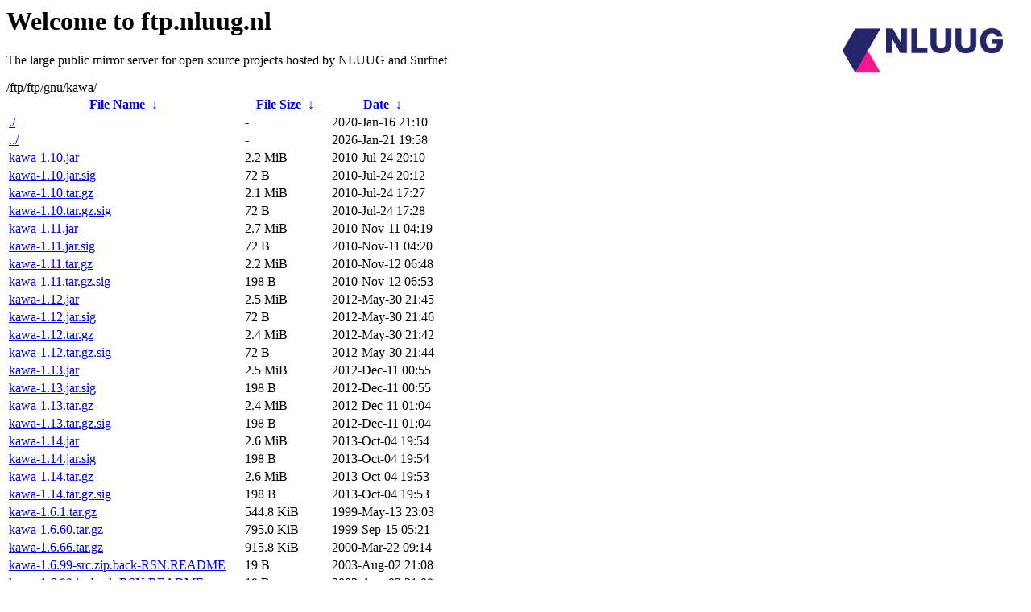

--- FILE ---
content_type: text/html
request_url: http://ftp.nluug.nl/ftp/ftp/gnu/kawa/?C=S;O=A
body_size: 3484
content:
<A HREF="http://www.nluug.nl/"><img src="/.ignore_logo.webp" width=20% align=right alt="[NLUUG]"></A>

<H1>Welcome to ftp.nluug.nl</H1>
<P>The large public mirror server for open source projects hosted by NLUUG and Surfnet</P>
/ftp/ftp/gnu/kawa/</h1>
<table id="list"><thead><tr><th style="width:55%"><a href="?C=N&amp;O=A">File Name</a>&nbsp;<a href="?C=N&amp;O=D">&nbsp;&darr;&nbsp;</a></th><th style="width:20%"><a href="?C=S&amp;O=A">File Size</a>&nbsp;<a href="?C=S&amp;O=D">&nbsp;&darr;&nbsp;</a></th><th style="width:25%"><a href="?C=M&amp;O=A">Date</a>&nbsp;<a href="?C=M&amp;O=D">&nbsp;&darr;&nbsp;</a></th></tr></thead>
<tbody><tr><td class="link"><a href="./" title=".">./</a></td><td class="size">-</td><td class="date">2020-Jan-16 21:10</td></tr>
<tr><td class="link"><a href="../" title="..">../</a></td><td class="size">-</td><td class="date">2026-Jan-21 19:58</td></tr>
<tr><td class="link"><a href="kawa-1.10.jar" title="kawa-1.10.jar">kawa-1.10.jar</a></td><td class="size">2.2 MiB</td><td class="date">2010-Jul-24 20:10</td></tr>
<tr><td class="link"><a href="kawa-1.10.jar.sig" title="kawa-1.10.jar.sig">kawa-1.10.jar.sig</a></td><td class="size">72 B</td><td class="date">2010-Jul-24 20:12</td></tr>
<tr><td class="link"><a href="kawa-1.10.tar.gz" title="kawa-1.10.tar.gz">kawa-1.10.tar.gz</a></td><td class="size">2.1 MiB</td><td class="date">2010-Jul-24 17:27</td></tr>
<tr><td class="link"><a href="kawa-1.10.tar.gz.sig" title="kawa-1.10.tar.gz.sig">kawa-1.10.tar.gz.sig</a></td><td class="size">72 B</td><td class="date">2010-Jul-24 17:28</td></tr>
<tr><td class="link"><a href="kawa-1.11.jar" title="kawa-1.11.jar">kawa-1.11.jar</a></td><td class="size">2.7 MiB</td><td class="date">2010-Nov-11 04:19</td></tr>
<tr><td class="link"><a href="kawa-1.11.jar.sig" title="kawa-1.11.jar.sig">kawa-1.11.jar.sig</a></td><td class="size">72 B</td><td class="date">2010-Nov-11 04:20</td></tr>
<tr><td class="link"><a href="kawa-1.11.tar.gz" title="kawa-1.11.tar.gz">kawa-1.11.tar.gz</a></td><td class="size">2.2 MiB</td><td class="date">2010-Nov-12 06:48</td></tr>
<tr><td class="link"><a href="kawa-1.11.tar.gz.sig" title="kawa-1.11.tar.gz.sig">kawa-1.11.tar.gz.sig</a></td><td class="size">198 B</td><td class="date">2010-Nov-12 06:53</td></tr>
<tr><td class="link"><a href="kawa-1.12.jar" title="kawa-1.12.jar">kawa-1.12.jar</a></td><td class="size">2.5 MiB</td><td class="date">2012-May-30 21:45</td></tr>
<tr><td class="link"><a href="kawa-1.12.jar.sig" title="kawa-1.12.jar.sig">kawa-1.12.jar.sig</a></td><td class="size">72 B</td><td class="date">2012-May-30 21:46</td></tr>
<tr><td class="link"><a href="kawa-1.12.tar.gz" title="kawa-1.12.tar.gz">kawa-1.12.tar.gz</a></td><td class="size">2.4 MiB</td><td class="date">2012-May-30 21:42</td></tr>
<tr><td class="link"><a href="kawa-1.12.tar.gz.sig" title="kawa-1.12.tar.gz.sig">kawa-1.12.tar.gz.sig</a></td><td class="size">72 B</td><td class="date">2012-May-30 21:44</td></tr>
<tr><td class="link"><a href="kawa-1.13.jar" title="kawa-1.13.jar">kawa-1.13.jar</a></td><td class="size">2.5 MiB</td><td class="date">2012-Dec-11 00:55</td></tr>
<tr><td class="link"><a href="kawa-1.13.jar.sig" title="kawa-1.13.jar.sig">kawa-1.13.jar.sig</a></td><td class="size">198 B</td><td class="date">2012-Dec-11 00:55</td></tr>
<tr><td class="link"><a href="kawa-1.13.tar.gz" title="kawa-1.13.tar.gz">kawa-1.13.tar.gz</a></td><td class="size">2.4 MiB</td><td class="date">2012-Dec-11 01:04</td></tr>
<tr><td class="link"><a href="kawa-1.13.tar.gz.sig" title="kawa-1.13.tar.gz.sig">kawa-1.13.tar.gz.sig</a></td><td class="size">198 B</td><td class="date">2012-Dec-11 01:04</td></tr>
<tr><td class="link"><a href="kawa-1.14.jar" title="kawa-1.14.jar">kawa-1.14.jar</a></td><td class="size">2.6 MiB</td><td class="date">2013-Oct-04 19:54</td></tr>
<tr><td class="link"><a href="kawa-1.14.jar.sig" title="kawa-1.14.jar.sig">kawa-1.14.jar.sig</a></td><td class="size">198 B</td><td class="date">2013-Oct-04 19:54</td></tr>
<tr><td class="link"><a href="kawa-1.14.tar.gz" title="kawa-1.14.tar.gz">kawa-1.14.tar.gz</a></td><td class="size">2.6 MiB</td><td class="date">2013-Oct-04 19:53</td></tr>
<tr><td class="link"><a href="kawa-1.14.tar.gz.sig" title="kawa-1.14.tar.gz.sig">kawa-1.14.tar.gz.sig</a></td><td class="size">198 B</td><td class="date">2013-Oct-04 19:53</td></tr>
<tr><td class="link"><a href="kawa-1.6.1.tar.gz" title="kawa-1.6.1.tar.gz">kawa-1.6.1.tar.gz</a></td><td class="size">544.8 KiB</td><td class="date">1999-May-13 23:03</td></tr>
<tr><td class="link"><a href="kawa-1.6.60.tar.gz" title="kawa-1.6.60.tar.gz">kawa-1.6.60.tar.gz</a></td><td class="size">795.0 KiB</td><td class="date">1999-Sep-15 05:21</td></tr>
<tr><td class="link"><a href="kawa-1.6.66.tar.gz" title="kawa-1.6.66.tar.gz">kawa-1.6.66.tar.gz</a></td><td class="size">915.8 KiB</td><td class="date">2000-Mar-22 09:14</td></tr>
<tr><td class="link"><a href="kawa-1.6.99-src.zip.back-RSN.README" title="kawa-1.6.99-src.zip.back-RSN.README">kawa-1.6.99-src.zip.back-RSN.README</a></td><td class="size">19 B</td><td class="date">2003-Aug-02 21:08</td></tr>
<tr><td class="link"><a href="kawa-1.6.99.jar.back-RSN.README" title="kawa-1.6.99.jar.back-RSN.README">kawa-1.6.99.jar.back-RSN.README</a></td><td class="size">19 B</td><td class="date">2003-Aug-02 21:08</td></tr>
<tr><td class="link"><a href="kawa-1.6.99.tar.gz.back-RSN.README" title="kawa-1.6.99.tar.gz.back-RSN.README">kawa-1.6.99.tar.gz.back-RSN.README</a></td><td class="size">19 B</td><td class="date">2003-Aug-02 21:08</td></tr>
<tr><td class="link"><a href="kawa-1.7-src.zip" title="kawa-1.7-src.zip">kawa-1.7-src.zip</a></td><td class="size">2.0 MiB</td><td class="date">2003-Jun-07 06:28</td></tr>
<tr><td class="link"><a href="kawa-1.7.90-src.zip" title="kawa-1.7.90-src.zip">kawa-1.7.90-src.zip</a></td><td class="size">2.1 MiB</td><td class="date">2003-Dec-19 06:28</td></tr>
<tr><td class="link"><a href="kawa-1.7.90-src.zip.sig" title="kawa-1.7.90-src.zip.sig">kawa-1.7.90-src.zip.sig</a></td><td class="size">65 B</td><td class="date">2003-Dec-19 06:29</td></tr>
<tr><td class="link"><a href="kawa-1.7.90.jar" title="kawa-1.7.90.jar">kawa-1.7.90.jar</a></td><td class="size">1.4 MiB</td><td class="date">2003-Dec-19 06:30</td></tr>
<tr><td class="link"><a href="kawa-1.7.90.jar.sig" title="kawa-1.7.90.jar.sig">kawa-1.7.90.jar.sig</a></td><td class="size">65 B</td><td class="date">2003-Dec-19 06:34</td></tr>
<tr><td class="link"><a href="kawa-1.7.90.tar.gz" title="kawa-1.7.90.tar.gz">kawa-1.7.90.tar.gz</a></td><td class="size">1.7 MiB</td><td class="date">2003-Dec-19 06:36</td></tr>
<tr><td class="link"><a href="kawa-1.7.90.tar.gz.sig" title="kawa-1.7.90.tar.gz.sig">kawa-1.7.90.tar.gz.sig</a></td><td class="size">65 B</td><td class="date">2003-Dec-19 06:38</td></tr>
<tr><td class="link"><a href="kawa-1.7.jar" title="kawa-1.7.jar">kawa-1.7.jar</a></td><td class="size">1.3 MiB</td><td class="date">2003-Jun-07 06:25</td></tr>
<tr><td class="link"><a href="kawa-1.7.tar.gz" title="kawa-1.7.tar.gz">kawa-1.7.tar.gz</a></td><td class="size">1.6 MiB</td><td class="date">2003-Jun-07 06:23</td></tr>
<tr><td class="link"><a href="kawa-1.8-src.zip" title="kawa-1.8-src.zip">kawa-1.8-src.zip</a></td><td class="size">2.3 MiB</td><td class="date">2005-Oct-19 02:51</td></tr>
<tr><td class="link"><a href="kawa-1.8-src.zip.sig" title="kawa-1.8-src.zip.sig">kawa-1.8-src.zip.sig</a></td><td class="size">65 B</td><td class="date">2005-Oct-19 02:51</td></tr>
<tr><td class="link"><a href="kawa-1.8.91.jar" title="kawa-1.8.91.jar">kawa-1.8.91.jar</a></td><td class="size">2.1 MiB</td><td class="date">2006-Dec-06 00:54</td></tr>
<tr><td class="link"><a href="kawa-1.8.91.jar.sig" title="kawa-1.8.91.jar.sig">kawa-1.8.91.jar.sig</a></td><td class="size">65 B</td><td class="date">2006-Dec-06 00:54</td></tr>
<tr><td class="link"><a href="kawa-1.8.91.tar.gz" title="kawa-1.8.91.tar.gz">kawa-1.8.91.tar.gz</a></td><td class="size">2.0 MiB</td><td class="date">2006-Dec-06 00:52</td></tr>
<tr><td class="link"><a href="kawa-1.8.91.tar.gz.sig" title="kawa-1.8.91.tar.gz.sig">kawa-1.8.91.tar.gz.sig</a></td><td class="size">65 B</td><td class="date">2006-Dec-06 00:52</td></tr>
<tr><td class="link"><a href="kawa-1.8.95.jar" title="kawa-1.8.95.jar">kawa-1.8.95.jar</a></td><td class="size">1.8 MiB</td><td class="date">2007-Jan-11 01:23</td></tr>
<tr><td class="link"><a href="kawa-1.8.95.jar.sig" title="kawa-1.8.95.jar.sig">kawa-1.8.95.jar.sig</a></td><td class="size">65 B</td><td class="date">2007-Jan-11 01:23</td></tr>
<tr><td class="link"><a href="kawa-1.8.95.tar.gz" title="kawa-1.8.95.tar.gz">kawa-1.8.95.tar.gz</a></td><td class="size">2.0 MiB</td><td class="date">2007-Jan-11 01:21</td></tr>
<tr><td class="link"><a href="kawa-1.8.95.tar.gz.sig" title="kawa-1.8.95.tar.gz.sig">kawa-1.8.95.tar.gz.sig</a></td><td class="size">65 B</td><td class="date">2007-Jan-11 01:23</td></tr>
<tr><td class="link"><a href="kawa-1.8.jar" title="kawa-1.8.jar">kawa-1.8.jar</a></td><td class="size">1.6 MiB</td><td class="date">2005-Oct-19 01:03</td></tr>
<tr><td class="link"><a href="kawa-1.8.jar.sig" title="kawa-1.8.jar.sig">kawa-1.8.jar.sig</a></td><td class="size">65 B</td><td class="date">2005-Oct-19 01:04</td></tr>
<tr><td class="link"><a href="kawa-1.8.tar.gz" title="kawa-1.8.tar.gz">kawa-1.8.tar.gz</a></td><td class="size">1.9 MiB</td><td class="date">2005-Oct-19 01:02</td></tr>
<tr><td class="link"><a href="kawa-1.8.tar.gz.sig" title="kawa-1.8.tar.gz.sig">kawa-1.8.tar.gz.sig</a></td><td class="size">65 B</td><td class="date">2005-Oct-19 01:02</td></tr>
<tr><td class="link"><a href="kawa-1.9.0.jar" title="kawa-1.9.0.jar">kawa-1.9.0.jar</a></td><td class="size">1.8 MiB</td><td class="date">2007-Jan-22 04:23</td></tr>
<tr><td class="link"><a href="kawa-1.9.0.jar.sig" title="kawa-1.9.0.jar.sig">kawa-1.9.0.jar.sig</a></td><td class="size">65 B</td><td class="date">2007-Jan-22 04:24</td></tr>
<tr><td class="link"><a href="kawa-1.9.0.tar.gz" title="kawa-1.9.0.tar.gz">kawa-1.9.0.tar.gz</a></td><td class="size">1.9 MiB</td><td class="date">2007-Jan-22 04:27</td></tr>
<tr><td class="link"><a href="kawa-1.9.0.tar.gz.sig" title="kawa-1.9.0.tar.gz.sig">kawa-1.9.0.tar.gz.sig</a></td><td class="size">65 B</td><td class="date">2007-Jan-22 04:27</td></tr>
<tr><td class="link"><a href="kawa-1.9.1.jar" title="kawa-1.9.1.jar">kawa-1.9.1.jar</a></td><td class="size">1.8 MiB</td><td class="date">2007-Jan-23 21:51</td></tr>
<tr><td class="link"><a href="kawa-1.9.1.jar.sig" title="kawa-1.9.1.jar.sig">kawa-1.9.1.jar.sig</a></td><td class="size">65 B</td><td class="date">2007-Jan-23 21:51</td></tr>
<tr><td class="link"><a href="kawa-1.9.1.tar.gz" title="kawa-1.9.1.tar.gz">kawa-1.9.1.tar.gz</a></td><td class="size">1.9 MiB</td><td class="date">2007-Jan-23 21:49</td></tr>
<tr><td class="link"><a href="kawa-1.9.1.tar.gz.sig" title="kawa-1.9.1.tar.gz.sig">kawa-1.9.1.tar.gz.sig</a></td><td class="size">65 B</td><td class="date">2007-Jan-23 21:49</td></tr>
<tr><td class="link"><a href="kawa-1.9.90.jar" title="kawa-1.9.90.jar">kawa-1.9.90.jar</a></td><td class="size">1.7 MiB</td><td class="date">2009-Aug-08 19:01</td></tr>
<tr><td class="link"><a href="kawa-1.9.90.jar.sig" title="kawa-1.9.90.jar.sig">kawa-1.9.90.jar.sig</a></td><td class="size">72 B</td><td class="date">2009-Aug-08 19:01</td></tr>
<tr><td class="link"><a href="kawa-1.9.90.tar.gz" title="kawa-1.9.90.tar.gz">kawa-1.9.90.tar.gz</a></td><td class="size">2.0 MiB</td><td class="date">2009-Aug-08 18:56</td></tr>
<tr><td class="link"><a href="kawa-1.9.90.tar.gz.sig" title="kawa-1.9.90.tar.gz.sig">kawa-1.9.90.tar.gz.sig</a></td><td class="size">71 B</td><td class="date">2009-Aug-08 18:57</td></tr>
<tr><td class="link"><a href="kawa-1.90.jar" title="kawa-1.90.jar">kawa-1.90.jar</a></td><td class="size">3.0 MiB</td><td class="date">2014-Oct-28 19:19</td></tr>
<tr><td class="link"><a href="kawa-1.90.jar.sig" title="kawa-1.90.jar.sig">kawa-1.90.jar.sig</a></td><td class="size">181 B</td><td class="date">2014-Oct-28 19:19</td></tr>
<tr><td class="link"><a href="kawa-1.90.tar.gz" title="kawa-1.90.tar.gz">kawa-1.90.tar.gz</a></td><td class="size">2.5 MiB</td><td class="date">2014-Oct-28 19:19</td></tr>
<tr><td class="link"><a href="kawa-1.90.tar.gz.sig" title="kawa-1.90.tar.gz.sig">kawa-1.90.tar.gz.sig</a></td><td class="size">181 B</td><td class="date">2014-Oct-28 19:19</td></tr>
<tr><td class="link"><a href="kawa-2.0.jar" title="kawa-2.0.jar">kawa-2.0.jar</a></td><td class="size">3.0 MiB</td><td class="date">2014-Dec-03 07:44</td></tr>
<tr><td class="link"><a href="kawa-2.0.jar.sig" title="kawa-2.0.jar.sig">kawa-2.0.jar.sig</a></td><td class="size">181 B</td><td class="date">2014-Dec-03 07:44</td></tr>
<tr><td class="link"><a href="kawa-2.0.tar.gz" title="kawa-2.0.tar.gz">kawa-2.0.tar.gz</a></td><td class="size">2.5 MiB</td><td class="date">2014-Dec-03 07:44</td></tr>
<tr><td class="link"><a href="kawa-2.0.tar.gz.sig" title="kawa-2.0.tar.gz.sig">kawa-2.0.tar.gz.sig</a></td><td class="size">181 B</td><td class="date">2014-Dec-03 07:44</td></tr>
<tr><td class="link"><a href="kawa-2.1.9-20160605.zip" title="kawa-2.1.9-20160605.zip">kawa-2.1.9-20160605.zip</a></td><td class="size">3.3 MiB</td><td class="date">2016-Jun-06 04:07</td></tr>
<tr><td class="link"><a href="kawa-2.1.9-20160605.zip.sig" title="kawa-2.1.9-20160605.zip.sig">kawa-2.1.9-20160605.zip.sig</a></td><td class="size">181 B</td><td class="date">2016-Jun-06 04:07</td></tr>
<tr><td class="link"><a href="kawa-2.1.9-20160614.zip" title="kawa-2.1.9-20160614.zip">kawa-2.1.9-20160614.zip</a></td><td class="size">3.4 MiB</td><td class="date">2016-Jun-15 06:00</td></tr>
<tr><td class="link"><a href="kawa-2.1.9-20160614.zip.sig" title="kawa-2.1.9-20160614.zip.sig">kawa-2.1.9-20160614.zip.sig</a></td><td class="size">181 B</td><td class="date">2016-Jun-15 06:00</td></tr>
<tr><td class="link"><a href="kawa-2.1.9-20160618.zip" title="kawa-2.1.9-20160618.zip">kawa-2.1.9-20160618.zip</a></td><td class="size">3.6 MiB</td><td class="date">2016-Jun-18 16:43</td></tr>
<tr><td class="link"><a href="kawa-2.1.9-20160618.zip.sig" title="kawa-2.1.9-20160618.zip.sig">kawa-2.1.9-20160618.zip.sig</a></td><td class="size">181 B</td><td class="date">2016-Jun-18 16:43</td></tr>
<tr><td class="link"><a href="kawa-2.1.9-20160626.zip" title="kawa-2.1.9-20160626.zip">kawa-2.1.9-20160626.zip</a></td><td class="size">3.9 MiB</td><td class="date">2016-Jun-26 18:23</td></tr>
<tr><td class="link"><a href="kawa-2.1.9-20160626.zip.sig" title="kawa-2.1.9-20160626.zip.sig">kawa-2.1.9-20160626.zip.sig</a></td><td class="size">181 B</td><td class="date">2016-Jun-26 18:23</td></tr>
<tr><td class="link"><a href="kawa-2.1.9-20160720.zip" title="kawa-2.1.9-20160720.zip">kawa-2.1.9-20160720.zip</a></td><td class="size">4.2 MiB</td><td class="date">2016-Jul-21 06:33</td></tr>
<tr><td class="link"><a href="kawa-2.1.9-20160720.zip.sig" title="kawa-2.1.9-20160720.zip.sig">kawa-2.1.9-20160720.zip.sig</a></td><td class="size">181 B</td><td class="date">2016-Jul-21 06:33</td></tr>
<tr><td class="link"><a href="kawa-2.1.9-20160730.zip" title="kawa-2.1.9-20160730.zip">kawa-2.1.9-20160730.zip</a></td><td class="size">4.1 MiB</td><td class="date">2016-Jul-31 00:18</td></tr>
<tr><td class="link"><a href="kawa-2.1.9-20160730.zip.sig" title="kawa-2.1.9-20160730.zip.sig">kawa-2.1.9-20160730.zip.sig</a></td><td class="size">181 B</td><td class="date">2016-Jul-31 00:18</td></tr>
<tr><td class="link"><a href="kawa-2.1.9-20160902.zip" title="kawa-2.1.9-20160902.zip">kawa-2.1.9-20160902.zip</a></td><td class="size">4.2 MiB</td><td class="date">2016-Sep-02 23:37</td></tr>
<tr><td class="link"><a href="kawa-2.1.9-20160902.zip.sig" title="kawa-2.1.9-20160902.zip.sig">kawa-2.1.9-20160902.zip.sig</a></td><td class="size">181 B</td><td class="date">2016-Sep-02 23:37</td></tr>
<tr><td class="link"><a href="kawa-2.1.9-20161014.zip" title="kawa-2.1.9-20161014.zip">kawa-2.1.9-20161014.zip</a></td><td class="size">4.4 MiB</td><td class="date">2016-Oct-14 17:34</td></tr>
<tr><td class="link"><a href="kawa-2.1.9-20161014.zip.sig" title="kawa-2.1.9-20161014.zip.sig">kawa-2.1.9-20161014.zip.sig</a></td><td class="size">163 B</td><td class="date">2016-Oct-14 17:34</td></tr>
<tr><td class="link"><a href="kawa-2.1.91-20161102.zip" title="kawa-2.1.91-20161102.zip">kawa-2.1.91-20161102.zip</a></td><td class="size">4.4 MiB</td><td class="date">2016-Nov-02 22:18</td></tr>
<tr><td class="link"><a href="kawa-2.1.91-20161102.zip.sig" title="kawa-2.1.91-20161102.zip.sig">kawa-2.1.91-20161102.zip.sig</a></td><td class="size">163 B</td><td class="date">2016-Nov-02 22:19</td></tr>
<tr><td class="link"><a href="kawa-2.1.91-20161107.zip" title="kawa-2.1.91-20161107.zip">kawa-2.1.91-20161107.zip</a></td><td class="size">4.5 MiB</td><td class="date">2016-Nov-07 19:52</td></tr>
<tr><td class="link"><a href="kawa-2.1.91-20161107.zip.sig" title="kawa-2.1.91-20161107.zip.sig">kawa-2.1.91-20161107.zip.sig</a></td><td class="size">163 B</td><td class="date">2016-Nov-07 19:52</td></tr>
<tr><td class="link"><a href="kawa-2.1.jar" title="kawa-2.1.jar">kawa-2.1.jar</a></td><td class="size">3.0 MiB</td><td class="date">2015-Oct-26 16:19</td></tr>
<tr><td class="link"><a href="kawa-2.1.jar.sig" title="kawa-2.1.jar.sig">kawa-2.1.jar.sig</a></td><td class="size">181 B</td><td class="date">2015-Oct-26 16:19</td></tr>
<tr><td class="link"><a href="kawa-2.1.tar.gz" title="kawa-2.1.tar.gz">kawa-2.1.tar.gz</a></td><td class="size">2.9 MiB</td><td class="date">2015-Oct-26 16:19</td></tr>
<tr><td class="link"><a href="kawa-2.1.tar.gz.sig" title="kawa-2.1.tar.gz.sig">kawa-2.1.tar.gz.sig</a></td><td class="size">181 B</td><td class="date">2015-Oct-26 16:19</td></tr>
<tr><td class="link"><a href="kawa-2.2.1-20161126.zip" title="kawa-2.2.1-20161126.zip">kawa-2.2.1-20161126.zip</a></td><td class="size">4.5 MiB</td><td class="date">2016-Nov-27 06:05</td></tr>
<tr><td class="link"><a href="kawa-2.2.1-20161126.zip.sig" title="kawa-2.2.1-20161126.zip.sig">kawa-2.2.1-20161126.zip.sig</a></td><td class="size">163 B</td><td class="date">2016-Nov-27 06:05</td></tr>
<tr><td class="link"><a href="kawa-2.2.tar.gz" title="kawa-2.2.tar.gz">kawa-2.2.tar.gz</a></td><td class="size">3.1 MiB</td><td class="date">2016-Nov-13 00:21</td></tr>
<tr><td class="link"><a href="kawa-2.2.tar.gz.sig" title="kawa-2.2.tar.gz.sig">kawa-2.2.tar.gz.sig</a></td><td class="size">163 B</td><td class="date">2016-Nov-13 00:22</td></tr>
<tr><td class="link"><a href="kawa-2.2.zip" title="kawa-2.2.zip">kawa-2.2.zip</a></td><td class="size">4.5 MiB</td><td class="date">2016-Nov-13 00:22</td></tr>
<tr><td class="link"><a href="kawa-2.2.zip.sig" title="kawa-2.2.zip.sig">kawa-2.2.zip.sig</a></td><td class="size">163 B</td><td class="date">2016-Nov-13 00:22</td></tr>
<tr><td class="link"><a href="kawa-2.3.tar.gz" title="kawa-2.3.tar.gz">kawa-2.3.tar.gz</a></td><td class="size">3.1 MiB</td><td class="date">2017-Jan-16 16:25</td></tr>
<tr><td class="link"><a href="kawa-2.3.tar.gz.sig" title="kawa-2.3.tar.gz.sig">kawa-2.3.tar.gz.sig</a></td><td class="size">163 B</td><td class="date">2017-Jan-16 16:26</td></tr>
<tr><td class="link"><a href="kawa-2.3.zip" title="kawa-2.3.zip">kawa-2.3.zip</a></td><td class="size">4.4 MiB</td><td class="date">2017-Jan-16 16:27</td></tr>
<tr><td class="link"><a href="kawa-2.3.zip.sig" title="kawa-2.3.zip.sig">kawa-2.3.zip.sig</a></td><td class="size">163 B</td><td class="date">2017-Jan-16 16:27</td></tr>
<tr><td class="link"><a href="kawa-2.4.tar.gz" title="kawa-2.4.tar.gz">kawa-2.4.tar.gz</a></td><td class="size">3.1 MiB</td><td class="date">2017-Apr-30 20:47</td></tr>
<tr><td class="link"><a href="kawa-2.4.tar.gz.sig" title="kawa-2.4.tar.gz.sig">kawa-2.4.tar.gz.sig</a></td><td class="size">163 B</td><td class="date">2017-Apr-30 20:47</td></tr>
<tr><td class="link"><a href="kawa-2.4.zip" title="kawa-2.4.zip">kawa-2.4.zip</a></td><td class="size">4.4 MiB</td><td class="date">2017-Apr-30 20:48</td></tr>
<tr><td class="link"><a href="kawa-2.4.zip.sig" title="kawa-2.4.zip.sig">kawa-2.4.zip.sig</a></td><td class="size">163 B</td><td class="date">2017-Apr-30 20:48</td></tr>
<tr><td class="link"><a href="kawa-2.91_invoke-20170121.zip" title="kawa-2.91_invoke-20170121.zip">kawa-2.91_invoke-20170121.zip</a></td><td class="size">4.4 MiB</td><td class="date">2017-Jan-22 04:24</td></tr>
<tr><td class="link"><a href="kawa-2.91_invoke-20170121.zip.sig" title="kawa-2.91_invoke-20170121.zip.sig">kawa-2.91_invoke-20170121.zip.sig</a></td><td class="size">163 B</td><td class="date">2017-Jan-22 04:24</td></tr>
<tr><td class="link"><a href="kawa-3.0.tar.gz" title="kawa-3.0.tar.gz">kawa-3.0.tar.gz</a></td><td class="size">3.2 MiB</td><td class="date">2017-Oct-02 13:37</td></tr>
<tr><td class="link"><a href="kawa-3.0.tar.gz.sig" title="kawa-3.0.tar.gz.sig">kawa-3.0.tar.gz.sig</a></td><td class="size">163 B</td><td class="date">2017-Oct-02 13:37</td></tr>
<tr><td class="link"><a href="kawa-3.0.zip" title="kawa-3.0.zip">kawa-3.0.zip</a></td><td class="size">4.6 MiB</td><td class="date">2017-Oct-02 13:38</td></tr>
<tr><td class="link"><a href="kawa-3.0.zip.sig" title="kawa-3.0.zip.sig">kawa-3.0.zip.sig</a></td><td class="size">163 B</td><td class="date">2017-Oct-02 13:38</td></tr>
<tr><td class="link"><a href="kawa-3.1.1.tar.gz" title="kawa-3.1.1.tar.gz">kawa-3.1.1.tar.gz</a></td><td class="size">3.4 MiB</td><td class="date">2020-Jan-16 21:03</td></tr>
<tr><td class="link"><a href="kawa-3.1.1.tar.gz.sig" title="kawa-3.1.1.tar.gz.sig">kawa-3.1.1.tar.gz.sig</a></td><td class="size">195 B</td><td class="date">2020-Jan-16 21:03</td></tr>
<tr><td class="link"><a href="kawa-3.1.1.zip" title="kawa-3.1.1.zip">kawa-3.1.1.zip</a></td><td class="size">4.9 MiB</td><td class="date">2020-Jan-16 21:04</td></tr>
<tr><td class="link"><a href="kawa-3.1.1.zip.sig" title="kawa-3.1.1.zip.sig">kawa-3.1.1.zip.sig</a></td><td class="size">195 B</td><td class="date">2020-Jan-16 21:04</td></tr>
<tr><td class="link"><a href="kawa-3.1.tar.gz" title="kawa-3.1.tar.gz">kawa-3.1.tar.gz</a></td><td class="size">3.4 MiB</td><td class="date">2020-Jan-07 23:29</td></tr>
<tr><td class="link"><a href="kawa-3.1.tar.gz.sig" title="kawa-3.1.tar.gz.sig">kawa-3.1.tar.gz.sig</a></td><td class="size">195 B</td><td class="date">2020-Jan-07 23:29</td></tr>
<tr><td class="link"><a href="kawa-3.1.zip" title="kawa-3.1.zip">kawa-3.1.zip</a></td><td class="size">4.9 MiB</td><td class="date">2020-Jan-07 23:30</td></tr>
<tr><td class="link"><a href="kawa-3.1.zip.sig" title="kawa-3.1.zip.sig">kawa-3.1.zip.sig</a></td><td class="size">195 B</td><td class="date">2020-Jan-07 23:30</td></tr>
<tr><td class="link"><a href="kawa-doc-1.6.98.tar.gz.back-RSN.README" title="kawa-doc-1.6.98.tar.gz.back-RSN.README">kawa-doc-1.6.98.tar.gz.back-RSN.README</a></td><td class="size">19 B</td><td class="date">2003-Aug-02 21:08</td></tr>
<tr><td class="link"><a href="kawa-doc-1.7.90.tar.gz" title="kawa-doc-1.7.90.tar.gz">kawa-doc-1.7.90.tar.gz</a></td><td class="size">526.0 KiB</td><td class="date">2003-Dec-19 06:39</td></tr>
<tr><td class="link"><a href="kawa-doc-1.7.90.tar.gz.sig" title="kawa-doc-1.7.90.tar.gz.sig">kawa-doc-1.7.90.tar.gz.sig</a></td><td class="size">65 B</td><td class="date">2003-Dec-19 06:40</td></tr>
<tr><td class="link"><a href="kawa-doc-1.7.tar.gz" title="kawa-doc-1.7.tar.gz">kawa-doc-1.7.tar.gz</a></td><td class="size">174.4 KiB</td><td class="date">2003-Jun-07 07:08</td></tr>
<tr><td class="link"><a href="kawa-latest.tar.gz" title="kawa-latest.tar.gz">kawa-latest.tar.gz</a></td><td class="size">3.4 MiB</td><td class="date">2020-Jan-16 21:03</td></tr>
<tr><td class="link"><a href="kawa-latest.tar.gz.sig" title="kawa-latest.tar.gz.sig">kawa-latest.tar.gz.sig</a></td><td class="size">195 B</td><td class="date">2020-Jan-16 21:03</td></tr>
<tr><td class="link"><a href="kawa-latest.zip" title="kawa-latest.zip">kawa-latest.zip</a></td><td class="size">4.9 MiB</td><td class="date">2020-Jan-16 21:04</td></tr>
<tr><td class="link"><a href="kawa-latest.zip.sig" title="kawa-latest.zip.sig">kawa-latest.zip.sig</a></td><td class="size">195 B</td><td class="date">2020-Jan-16 21:04</td></tr>
<tr><td class="link"><a href="kawa_1.6.1.dsc" title="kawa_1.6.1.dsc">kawa_1.6.1.dsc</a></td><td class="size">495 B</td><td class="date">1999-May-13 23:20</td></tr>
<tr><td class="link"><a href="kawa_1.6.1_all.deb" title="kawa_1.6.1_all.deb">kawa_1.6.1_all.deb</a></td><td class="size">367.8 KiB</td><td class="date">1999-May-13 23:20</td></tr>
<tr><td class="link"><a href="qalbum-1.1.tgz" title="qalbum-1.1.tgz">qalbum-1.1.tgz</a></td><td class="size">130.9 KiB</td><td class="date">2007-Jan-22 21:17</td></tr>
<tr><td class="link"><a href="qalbum-1.1.tgz.sig" title="qalbum-1.1.tgz.sig">qalbum-1.1.tgz.sig</a></td><td class="size">65 B</td><td class="date">2007-Jan-22 21:17</td></tr>
<tr><td class="link"><a href="qalbum-1.2.tgz" title="qalbum-1.2.tgz">qalbum-1.2.tgz</a></td><td class="size">132.2 KiB</td><td class="date">2007-Aug-25 21:27</td></tr>
<tr><td class="link"><a href="qalbum-1.2.tgz.sig" title="qalbum-1.2.tgz.sig">qalbum-1.2.tgz.sig</a></td><td class="size">65 B</td><td class="date">2007-Aug-25 21:27</td></tr>
</tbody></table><hr>

<p>NLUUG - Open Systems. Open Standards
<br>
Become a member
and get discounts on conferences and more, see <a
href="http://www.nluug.nl/" target=_blank>the NLUUG website</a>!</p>
